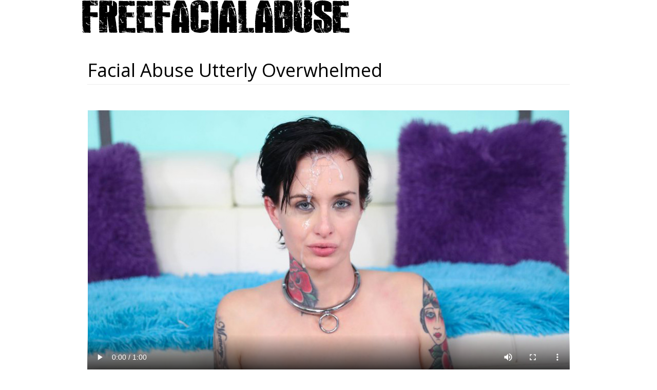

--- FILE ---
content_type: text/html; charset=UTF-8
request_url: https://freefacialabuse.com/trailer.php?video=utterly-overwhelmed
body_size: 2124
content:

<!DOCTYPE html PUBLIC "-//W3C//DTD XHTML 1.0 Transitional//EN" "http://www.w3.org/TR/xhtml1/DTD/xhtml1-transitional.dtd">
<html xmlns="http://www.w3.org/1999/xhtml" lang="en">
<head>
	
    <!-- Mobile Specific Metas
  ================================================== -->
	<meta name="viewport" content="width=device-width, initial-scale=1">

    <!-- Basic Page Needs
  ================================================== -->
	<meta charset="utf-8">
	<title>Free Facial Abuse Utterly Overwhelmed Porn Video</title>
	<meta name="description" content="Watch extreme blowjob face fucking porn videos of Facial Abuse. These whores deep throats hard cocks and ends up with multiple creamy loads to the face">
	<meta name="keywords" content="facialabuse, facial abuse, facial abuse porn, facialabuse.com, facial abuse.com, facialabuse.porn, facial abuse xxx, facial.abuse, facefucking.com, facial abuse Asian, facial abused, face abuse porn, porn facial abuse">
	<meta name="robots" content="FOLLOW,INDEX">
	<meta name="referrer" content="origin">
    
    <link rel="canonical" href="https://freefacialabuse.com/trailer.php?video=utterly-overwhelmed" />

<meta name="google-site-verification" content="6qkmXiVOBTft4eWdCskRiDYX241AifRZBwCcKm7VT9s" />
    
<!-- Google tag (gtag.js) -->
<script async src="https://www.googletagmanager.com/gtag/js?id=G-CZG8KLHHZN"></script>
<script>
  window.dataLayer = window.dataLayer || [];
  function gtag(){dataLayer.push(arguments);}
  gtag('js', new Date());

  gtag('config', 'G-CZG8KLHHZN');
</script>
    
    <!-- CSS
  ================================================== -->
    <script type="text/javascript" src="https://ajax.googleapis.com/ajax/libs/jquery/1.3.2/jquery.min.js"></script>
	<link href='https://fonts.googleapis.com/css?family=Open+Sans' rel='stylesheet' type='text/css'>
	<link rel="stylesheet" href="css/zerogrid.css">
	<link rel="stylesheet" href="css/style.css">
	<link rel="stylesheet" href="css/responsive.css">

<!-- Open Graph data -->
<meta property="og:type" content="website" />
<meta property="og:locale" content="en_US" />
<meta property="og:title" content="Facial Abuse Utterly Overwhelmed Porn Video" />
<meta property="og:site_name" content="Facial Abuse Utterly Overwhelmed Porn Video" />
<meta property="og:url" content="https://freefacialabuse.com/trailer.php?video=utterly-overwhelmed" />
<meta property="og:image" content="https://freefacialabuse.com/images/utterly-overwhelmed.jpg" />
<meta property="og:description" content="Watch extreme blowjob face fucking porn videos of Facial Abuse. These whores deep throats hard cocks and ends up with multiple creamy loads to the face" />
<!-- Twitter Card data -->
<meta name="twitter:card" content="summary" />
<meta name="twitter:title" content="Facial Abuse Utterly Overwhelmed Porn Video" />
<meta name="twitter:description" content="Watch extreme blowjob face fucking porn videos of Facial Abuse. These whores deep throats hard cocks and ends up with multiple creamy loads to the face" />
<meta name="twitter:image" content="https://freefacialabuse.com/images/utterly-overwhelmed.jpg" />
<meta name="twitter:creator" content="@facialabuse2">
<meta name="twitter:site" content="@facialabuse2">
    
    
</head>
<body>
<!--------------Header--------------->
<div class="zerogrid header">
  <div class="row"> <a href="https://t5m.facialabuse.com/track/facefucking.10153.92.92.2561.0.0.0.0" rel="nofollow"><img src="images/logo-freefacialabuse.png" alt="FreeFacialAbuse.com"></a></div>
</div>

<!--------------Content--------------->
<section id="content">
  <div class="wrap-content zerogrid">

    <div class="row block02">
      <h1 style="border-bottom: 1px solid #EEEEEE; padding-bottom: 15px; font-size: 36px; margin: 40px 0 20px; text-align: left; font-weight: normal;">Facial Abuse Utterly Overwhelmed</h1>
    </div>

<div class="featured">
  <div class="wrap-featured zerogrid">
    <div class="slider"> 
      
      <video id="video-player" preload="metadata" controls poster="images/utterly-overwhelmed.jpg">
        <source src="https://c76e83803f.mjedge.net/trailers/facialabuse/utterly-overwhelmed.mp4" type="video/mp4">
      </video>
        <p><center>Get access to watch the complete Utterly Overwhelmed video on <a href="https://t5m.facialabuse.com/track/facefucking.10153.92.92.2561.0.0.0.0/join" rel="nofollow">FacialAbuse.com</a>.</center></p>
    </div>
  </div>
</div>
    <div class="row block02">
      <h2><a href="https://t5m.facialabuse.com/track/facefucking.10153.92.92.2561.0.0.0.0/join" rel="nofollow">Join Now to Become a Member and Get Full Access to FacialAbuse.com!</a></h2>
    </div>
  </div>
</section>

<!--------------Footer--------------->
<footer>
  <div class="wrap-footer zerogrid">
    <div class="row">
      <div class="col-full">
        <div class="wrap-col">
          <div class="box">
            <div class="heading">
              <h2>Click the Links Below to See More Great Extreme Porn for Free:</h2>
            </div>
            <div class="content">
              <p><a href="https://freeghettogaggers.com">Free Ghetto Gaggers Trailer Videos</a> :: <a href="https://dukeskywalkerproductions.net">Duke Skywalker Extreme Porn Videos</a> <br>
  <a href="https://gaggingreport.com">Hardcore Deep Throat Porn Action</a> :: <a href="https://hipsterpornvideos.com">Extreme Emo Punk Whores Face Fucking Porn</a></p>
            </div>
          </div>
        </div>
      </div>
    </div>
    <div class="copyright">
      <p><a href="https://support.adultdoorway.com/2257.php" rel="nofollow">18 U.S.C. 2257 Record-Keeping Requirements Compliance Statement</a></p>
    </div>
  </div>
</footer>
<style>
video {
    width: 100%;
}
</style>
<script>
$(document).ready(function(){
		var video = $("#video-player");
		var windowObj = $(window);
 
		function onResizeWindow() {
			resizeVideo(video[0]);
		}
 
		function onLoadMetaData(e) {
			resizeVideo(e.target);
		}
 
		function resizeVideo(videoObject) {
			var percentWidth = videoObject.clientWidth * 100 / videoObject.videoWidth;
			var videoHeight = videoObject.videoHeight * percentWidth / 100;
			video.height(videoHeight);
		}
 
		video.on("loadedmetadata", onLoadMetaData);
		windowObj.resize(onResizeWindow);
	}
);
</script>
</body>
</html>

--- FILE ---
content_type: text/css
request_url: https://freefacialabuse.com/css/style.css
body_size: 1202
content:
/*
Free Html5 Responsive Templates
Author: Kimmy
Author URI: http://www.zerotheme.com/
*/
/* -------------------------------------------- */
/* ------------------Reset--------------------- */
a,abbr,acronym,address,applet,article,aside,audio,b,blockquote,big,body,center,canvas,caption,cite,code,command,datalist,dd,del,details,dfn,dl,div,dt,em,embed,fieldset,figcaption,figure,font,footer,form,h1,h2,h3,h4,h5,h6,header,hgroup,html,i,iframe,img,ins,kbd,keygen,label,legend,li,meter,nav,object,ol,output,p,pre,progress,q,s,samp,section,small,span,source,strike,strong,sub,sup,table,tbody,tfoot,thead,th,tr,tdvideo,tt,u,ul,var{background:transparent;border:0 none;font-size:100%;margin:0;padding:0;border:0;outline:0;vertical-align:top;}ol, ul {list-style:none;}blockquote, q {quotes:none;}table, table td {padding:0;border:none;border-collapse:collapse;}img {vertical-align:top;}embed {vertical-align:top;}
article, aside, audio, canvas, command, datalist, details, embed, figcaption, figure, footer, header, hgroup, keygen, meter, nav, output, progress, section, source, video {display:block;}
mark, rp, rt, ruby, summary, time {display:inline;}
input, textarea {border:0; padding:0; margin:0; outline: 0;}
iframe {border:0; margin:0; padding:0;}
input, textarea, select {margin:0; padding:0px;}

/* -------------------------------------------- */
/* ------------------Font---------------------- */

/*Add your font at here*/

/* -------------------------------------------- */
/* ------------------Style--------------------- */
html, body {width:100%; padding:0; margin:0;}
body {background: #FFFFFF; color: #000000;font: 14px/25px 'Open Sans', sans-serif;}

a{color:#428bca; text-decoration: none;}
a:hover {text-decoration: underline;}

.clear{content: "\0020"; display: block; height: 0; clear: both; visibility: hidden; }

/* -------------------------------------------- */
/* ------------------Header-------------------- */

.header {
	margin: 0 auto;
}

/* -------------------------------------------- */
/* ------------------Featured---------------- */

.featured{margin:0px auto;}
.featured .wrap-featured{}
.featured .wrap-featured .slider{padding: 10px;}

/* -------------------------------------------- */
/* ------------------Content------------------- */
#content {}
#content .wrap-content{margin-top: 0px;}

.block01 {text-align:center; padding-bottom:30px;}
.block01 img{border:1px solid #CCCCCC;}
.block01 h2{font-size:18px; }

.block02 {text-align:center; padding:20px 10px;}
.block02 p { padding:20px; font-size:14px; line-height:1.3em;}
.block02 h2, .block02 h1 {font-size:24px;}

.block05 {margin:10px; padding:10px ; background:#333; }
.block05 h2 {font-size:24px; line-height:30px; display:inline; color:#FFF; }
.block05 .view a { font-size:14px; font-weight:normal;}


/* -------------------------------------------- */
/* ------------------Footer-------------------- */
footer {text-align:center; margin-top:30px;}
footer .wrap-footer{padding:10px 0px; }
footer .box{}
footer .heading{ padding:5px; }
footer .heading h2{font-size:22px; font-weight:normal; display:inline; padding:0 5px;}
footer .content{padding:5px; font-size:14px; line-height:1.3em;}
footer .content a{}

.copyright{margin-top:20px; font-size:10px;}
.copyright a{text-decoration:underline;}
.copyright a:hover {text-decoration:none;}


--- FILE ---
content_type: text/css
request_url: https://freefacialabuse.com/css/responsive.css
body_size: 493
content:
html {
   -webkit-text-size-adjust: none;
}
.video embed,
.video object,
.video iframe {
   width: 100%;
   height: auto;
}
img{
	max-width:100%;
	height: auto;
   	width: auto\9; /* ie8 */
}

@media only screen and (min-width: 768px) and (max-width: 959px) {
	/* -------------------------------------------- */
	/* ------------------Header-------------------- */
	
	/* -------------------------------------------- */
	/* ------------------Content------------------- */
	
	/* -------------------------------------------- */
	/* ------------------Footer-------------------- */
	
	/* -------------------------------------------- */
	/* ------------------Other----------------*---- */
	
}
@media (max-width:767px) {
.header {
	text-align: center;
}
.s-header {
	text-align: center;
}
.header .logo {
	float: none;
	display: inline-block;
}
.header h1, .header h1 a {
	text-align: center !important;
	font-size: 100%;
	line-height:1.2em;
}
}

@media only screen and (max-width: 767px) {
	/* -------------------------------------------- */
	/* ------------------Header-------------------- */
	
	/* -------------------------------------------- */
	/* ------------------Content------------------- */
	
	/* -------------------------------------------- */
	/* ------------------Footer-------------------- */
	
	/* -------------------------------------------- */
	/* ------------------Other----------------*---- */
}

@media only screen and (min-width: 480px) and (max-width: 767px) {
	/* -------------------------------------------- */
	/* ------------------Header-------------------- */

body {font: 16px/25px;}

.header h2, .header h2 a { font-size:16px;}
	
	/* -------------------------------------------- */
	/* ------------------Content------------------- */

.block01 img{ margin:15px 0;}

.block02 {}
.block02 p { padding:5px; font-size:16px;}
.block02 h2 {font-size:18px;letter-spacing: -0.05em;}

.block05 h2 {font-size:18px;}
.block05 .view a { font-size:16px;}
	
	/* -------------------------------------------- */
	/* ------------------Footer-------------------- */
footer .heading h2{font-size:18px;letter-spacing: -0.05em;}
footer .content{font-size:16px;}
	
	/* -------------------------------------------- */
	/* ------------------Other----------------*---- */
}

@media only screen and (max-width: 479px) {
	/* -------------------------------------------- */
	/* ------------------Header-------------------- */

body {font: 16px/25px;}

.header h2, .header h2 a { font-size:16px;}

	/* -------------------------------------------- */
	/* ------------------Content------------------- */

.block01 img{ margin:15px 0;}

.block02 {}
.block02 p { padding:5px; font-size:16px;}
.block02 h2 {font-size:18px;letter-spacing: -0.05em;}


.block05 h2 {font-size:18px;}
.block05 .view a { font-size:16px;}
	
	/* -------------------------------------------- */
	/* ------------------Footer-------------------- */
footer .heading h2{font-size:18px;letter-spacing: -0.05em;}
footer .content{font-size:16px;}
	
	/* -------------------------------------------- */
	/* ------------------Other----------------*---- */
}